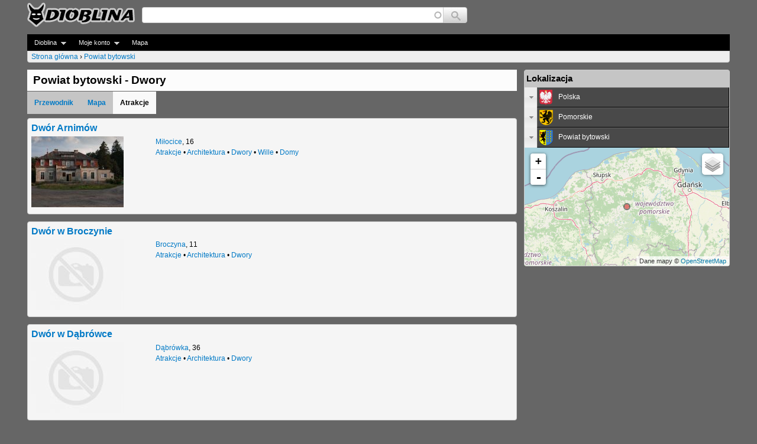

--- FILE ---
content_type: text/html; charset=utf-8
request_url: http://www.dioblina.eu/Powiat_bytowski/places?c=2859
body_size: 7755
content:
<!DOCTYPE html>
<!--[if IEMobile 7]><html class="iem7"  lang="pl" dir="ltr"><![endif]-->
<!--[if lte IE 6]><html class="lt-ie9 lt-ie8 lt-ie7"  lang="pl" dir="ltr"><![endif]-->
<!--[if (IE 7)&(!IEMobile)]><html class="lt-ie9 lt-ie8"  lang="pl" dir="ltr"><![endif]-->
<!--[if IE 8]><html class="lt-ie9"  lang="pl" dir="ltr"><![endif]-->
<!--[if (gte IE 9)|(gt IEMobile 7)]><!--><html  lang="pl" dir="ltr"><!--<![endif]-->

<head>
  <meta charset="utf-8" />
<link rel="canonical" href="/Powiat_bytowski/places" />
<meta name="description" content="Powiat bytowski - lista ciekawych miejsc i atrakcji turystycznych na stronach Diobliny. " />
<link rel="shortcut icon" href="https://www.dioblina.eu/sites/all/themes/neodioblina/favicon.ico" type="image/vnd.microsoft.icon" />
  <title>Powiat bytowski - Dwory - Dioblina</title>

      <meta name="MobileOptimized" content="width">
    <meta name="HandheldFriendly" content="true">
    <meta name="viewport" content="width=device-width">
    <meta http-equiv="cleartype" content="on">

  <style>
@import url("https://www.dioblina.eu/modules/system/system.base.css?srupzw");
</style>
<style>
@import url("https://www.dioblina.eu/sites/all/modules/jquery/jquery_update/replace/ui/themes/base/minified/jquery.ui.core.min.css?srupzw");
@import url("https://www.dioblina.eu/sites/all/modules/jquery/jquery_update/replace/ui/themes/base/minified/jquery.ui.theme.min.css?srupzw");
@import url("https://www.dioblina.eu/sites/all/modules/jquery/jquery_update/replace/ui/themes/base/minified/jquery.ui.accordion.min.css?srupzw");
</style>
<style>
@import url("https://www.dioblina.eu/modules/book/book.css?srupzw");
@import url("https://www.dioblina.eu/modules/comment/comment.css?srupzw");
@import url("https://www.dioblina.eu/sites/all/modules/content/date/date_api/date.css?srupzw");
@import url("https://www.dioblina.eu/sites/all/modules/content/date/date_popup/themes/datepicker.1.7.css?srupzw");
@import url("https://www.dioblina.eu/sites/all/modules/content/date/date_repeat_field/date_repeat_field.css?srupzw");
@import url("https://www.dioblina.eu/modules/field/theme/field.css?srupzw");
@import url("https://www.dioblina.eu/sites/all/modules/users/logintoboggan/logintoboggan.css?srupzw");
@import url("https://www.dioblina.eu/modules/node/node.css?srupzw");
@import url("https://www.dioblina.eu/modules/user/user.css?srupzw");
@import url("https://www.dioblina.eu/sites/all/modules/jquery/extlink/extlink.css?srupzw");
@import url("https://www.dioblina.eu/modules/forum/forum.css?srupzw");
@import url("https://www.dioblina.eu/sites/all/modules/kgnet/kgviews/js/tipTip.css?srupzw");
@import url("https://www.dioblina.eu/sites/all/modules/views/views/css/views.css?srupzw");
@import url("https://www.dioblina.eu/sites/all/modules/content/ckeditor/css/ckeditor.css?srupzw");
</style>
<style>
@import url("https://www.dioblina.eu/sites/all/libraries/colorbox/example5/colorbox.css?srupzw");
@import url("https://www.dioblina.eu/sites/all/modules/sys/ctools/css/ctools.css?srupzw");
@import url("https://www.dioblina.eu/sites/all/modules/users/genpass/genpass.css?srupzw");
@import url("https://www.dioblina.eu/sites/all/modules/content/panels/css/panels.css?srupzw");
@import url("https://www.dioblina.eu/sites/all/themes/neodioblina/css/components/catalogue.css?srupzw");
@import url("https://www.dioblina.eu/sites/all/libraries/leaflet/leaflet.css?srupzw");
</style>
<style>
@import url("https://www.dioblina.eu/sites/all/modules/kgnet/kgviews/css/headersearch.css?srupzw");
@import url("https://www.dioblina.eu/sites/all/modules/kgnet/eucookieblock/eucookieblock.css?srupzw");
@import url("https://www.dioblina.eu/sites/all/modules/content/ds/layouts/ds_2col_stacked/ds_2col_stacked.css?srupzw");
@import url("https://www.dioblina.eu/sites/all/libraries/superfish/css/superfish.css?srupzw");
@import url("https://www.dioblina.eu/sites/all/libraries/superfish/style/space.css?srupzw");
</style>
<style>
@import url("https://www.dioblina.eu/sites/all/themes/neodioblina/css/styles.css?srupzw");
</style>
  <script src="//ajax.aspnetcdn.com/ajax/jQuery/jquery-1.8.3.min.js"></script>
<script>window.jQuery || document.write("<script src='/sites/all/modules/jquery/jquery_update/replace/jquery/1.8/jquery.min.js'>\x3C/script>")</script>
<script src="https://www.dioblina.eu/misc/jquery-extend-3.4.0.js?v=1.8.3"></script>
<script src="https://www.dioblina.eu/misc/jquery.once.js?v=1.2"></script>
<script src="https://www.dioblina.eu/misc/drupal.js?srupzw"></script>
<script src="//ajax.aspnetcdn.com/ajax/jquery.ui/1.10.2/jquery-ui.min.js"></script>
<script>window.jQuery.ui || document.write("<script src='/sites/all/modules/jquery/jquery_update/replace/ui/ui/minified/jquery-ui.min.js'>\x3C/script>")</script>
<script>L_ROOT_URL = "/sites/all/libraries/leaflet/";</script>
<script src="https://www.dioblina.eu/sites/all/libraries/leaflet/leaflet.js?srupzw"></script>
<script src="https://www.dioblina.eu/sites/all/modules/kgnet/kgviews/js/jquery.tipTip.js?srupzw"></script>
<script src="https://www.dioblina.eu/sites/all/modules/kgnet/kgviews/kgtiptip.js?srupzw"></script>
<script src="https://www.dioblina.eu/sites/all/modules/jquery/extlink/extlink.js?srupzw"></script>
<script src="http://www.dioblina.eu/files/dioblina/languages/pl_mkbW6bNjq7gnTLE13eJez0NTI1LoqrsARdrg5RTlIS0.js?srupzw"></script>
<script src="https://www.dioblina.eu/sites/all/libraries/colorbox/jquery.colorbox-min.js?srupzw"></script>
<script src="https://www.dioblina.eu/sites/all/modules/content/colorbox/js/colorbox.js?srupzw"></script>
<script src="https://www.dioblina.eu/sites/all/modules/content/colorbox/js/colorbox_load.js?srupzw"></script>
<script src="https://www.dioblina.eu/sites/all/modules/content/colorbox/js/colorbox_inline.js?srupzw"></script>
<script src="https://www.dioblina.eu/sites/all/modules/kgnet/kautocomplete/kautocomplete.js?srupzw"></script>
<script src="https://www.dioblina.eu/sites/all/modules/kgnet/kgviews/js/dio_accordion.js?srupzw"></script>
<script src="https://www.dioblina.eu/sites/all/modules/kgnet/kgnet_maps/js/leaflet.minimap.js?srupzw"></script>
<script src="https://www.dioblina.eu/sites/all/modules/kgnet/kgnet_maps/js/leaflet.global.js?srupzw"></script>
<script src="https://www.dioblina.eu/sites/all/modules/maps/leaflet/leaflet/leaflet.drupal.js?srupzw"></script>
<script src="https://www.dioblina.eu/sites/all/modules/kgnet/eucookieblock/js/eucookieblock.js?srupzw"></script>
<script src="https://www.dioblina.eu/sites/all/modules/maps/leaflet/leaflet_more_maps/leaflet_more_maps.js?srupzw"></script>
<script src="https://www.dioblina.eu/sites/all/libraries/superfish/jquery.hoverIntent.minified.js?srupzw"></script>
<script src="https://www.dioblina.eu/sites/all/libraries/superfish/sftouchscreen.js?srupzw"></script>
<script src="https://www.dioblina.eu/sites/all/libraries/superfish/superfish.js?srupzw"></script>
<script src="https://www.dioblina.eu/sites/all/libraries/superfish/supersubs.js?srupzw"></script>
<script src="https://www.dioblina.eu/sites/all/modules/content/superfish/superfish.js?srupzw"></script>
<script>jQuery.extend(Drupal.settings, {"basePath":"\/","pathPrefix":"","ajaxPageState":{"theme":"neodioblina","theme_token":"loiBJ57Js2PD5OQ6MT7xkxhl_OFzCC9m2mtqP1dB354","js":{"\/\/ajax.aspnetcdn.com\/ajax\/jQuery\/jquery-1.8.3.min.js":1,"0":1,"misc\/jquery-extend-3.4.0.js":1,"misc\/jquery.once.js":1,"misc\/drupal.js":1,"\/\/ajax.aspnetcdn.com\/ajax\/jquery.ui\/1.10.2\/jquery-ui.min.js":1,"1":1,"2":1,"sites\/all\/libraries\/leaflet\/leaflet.js":1,"sites\/all\/modules\/kgnet\/kgviews\/js\/jquery.tipTip.js":1,"sites\/all\/modules\/kgnet\/kgviews\/kgtiptip.js":1,"sites\/all\/modules\/jquery\/extlink\/extlink.js":1,"public:\/\/languages\/pl_mkbW6bNjq7gnTLE13eJez0NTI1LoqrsARdrg5RTlIS0.js":1,"sites\/all\/libraries\/colorbox\/jquery.colorbox-min.js":1,"sites\/all\/modules\/content\/colorbox\/js\/colorbox.js":1,"sites\/all\/modules\/content\/colorbox\/js\/colorbox_load.js":1,"sites\/all\/modules\/content\/colorbox\/js\/colorbox_inline.js":1,"sites\/all\/modules\/kgnet\/kautocomplete\/kautocomplete.js":1,"sites\/all\/modules\/kgnet\/kgviews\/js\/dio_accordion.js":1,"sites\/all\/modules\/kgnet\/kgnet_maps\/js\/leaflet.minimap.js":1,"sites\/all\/modules\/kgnet\/kgnet_maps\/js\/leaflet.global.js":1,"sites\/all\/modules\/maps\/leaflet\/leaflet\/leaflet.drupal.js":1,"sites\/all\/modules\/kgnet\/eucookieblock\/js\/eucookieblock.js":1,"sites\/all\/modules\/maps\/leaflet\/leaflet_more_maps\/leaflet_more_maps.js":1,"sites\/all\/libraries\/superfish\/jquery.hoverIntent.minified.js":1,"sites\/all\/libraries\/superfish\/sftouchscreen.js":1,"sites\/all\/libraries\/superfish\/superfish.js":1,"sites\/all\/libraries\/superfish\/supersubs.js":1,"sites\/all\/modules\/content\/superfish\/superfish.js":1},"css":{"modules\/system\/system.base.css":1,"modules\/system\/system.menus.css":1,"modules\/system\/system.messages.css":1,"modules\/system\/system.theme.css":1,"misc\/ui\/jquery.ui.core.css":1,"misc\/ui\/jquery.ui.theme.css":1,"misc\/ui\/jquery.ui.accordion.css":1,"modules\/book\/book.css":1,"modules\/comment\/comment.css":1,"sites\/all\/modules\/content\/date\/date_api\/date.css":1,"sites\/all\/modules\/content\/date\/date_popup\/themes\/datepicker.1.7.css":1,"sites\/all\/modules\/content\/date\/date_repeat_field\/date_repeat_field.css":1,"modules\/field\/theme\/field.css":1,"sites\/all\/modules\/users\/logintoboggan\/logintoboggan.css":1,"modules\/node\/node.css":1,"modules\/user\/user.css":1,"sites\/all\/modules\/jquery\/extlink\/extlink.css":1,"modules\/forum\/forum.css":1,"sites\/all\/modules\/kgnet\/kgviews\/js\/tipTip.css":1,"sites\/all\/modules\/views\/views\/css\/views.css":1,"sites\/all\/modules\/content\/ckeditor\/css\/ckeditor.css":1,"sites\/all\/libraries\/colorbox\/example5\/colorbox.css":1,"sites\/all\/modules\/sys\/ctools\/css\/ctools.css":1,"sites\/all\/modules\/users\/genpass\/genpass.css":1,"sites\/all\/modules\/content\/panels\/css\/panels.css":1,"sites\/all\/themes\/neodioblina\/css\/components\/catalogue.css":1,"sites\/all\/libraries\/leaflet\/leaflet.css":1,"sites\/all\/libraries\/leaflet\/leaflet.ie.css":1,"sites\/all\/modules\/kgnet\/kgviews\/css\/headersearch.css":1,"sites\/all\/modules\/kgnet\/eucookieblock\/eucookieblock.css":1,"sites\/all\/modules\/content\/ds\/layouts\/ds_2col_stacked\/ds_2col_stacked.css":1,"sites\/all\/libraries\/superfish\/css\/superfish.css":1,"sites\/all\/libraries\/superfish\/style\/space.css":1,"sites\/all\/themes\/neodioblina\/system.menus.css":1,"sites\/all\/themes\/neodioblina\/system.messages.css":1,"sites\/all\/themes\/neodioblina\/system.theme.css":1,"sites\/all\/themes\/neodioblina\/css\/styles.css":1}},"colorbox":{"transition":"elastic","speed":"600","opacity":"0.85","slideshow":false,"slideshowAuto":true,"slideshowSpeed":"2500","slideshowStart":"start slideshow","slideshowStop":"stop slideshow","current":"{current} of {total}","previous":"\u00ab Prev","next":"Next \u00bb","close":"Close","overlayClose":true,"returnFocus":true,"maxWidth":"98%","maxHeight":"98%","initialWidth":"300","initialHeight":"250","fixed":true,"scrolling":true,"mobiledetect":false,"mobiledevicewidth":"480px"},"leaflet":[{"mapId":"leaflet-map","map":{"label":"minimap","description":"Niestandardowo zdefiniowana mapa z prze\u0142\u0105cznikiem warstw.","layers":{"OSM drogowa":{"urlTemplate":"\/\/{s}.tile.openstreetmap.org\/{z}\/{x}\/{y}.png","options":{"attribution":"Dane mapy \u0026copy; \u003Ca rel=\u0022nofollow\u0022 href=\u0022javascript: jQuery.go_to_map_url(\u0027http:\/\/www.openstreetmap.org\/index.html?\u0027,\u0027mlat=!x\u0026mlon=!y\u0026zoom=!z\u0027);\u0022\u003EOpenStreetMap\u003C\/a\u003E","mapIndex":0},"layer_type":"base"},"Google drogowa":{"type":"google","urlTemplate":"\/\/mt{s}.googleapis.com\/vt?x={x}\u0026y={y}\u0026z={z}","options":{"attribution":"Dane mapy \u0026copy; \u003Ca rel=\u0022nofollow\u0022 href=\u0022javascript: jQuery.go_to_map_url(\u0027http:\/\/maps.google.com\/maps\/@\u0027,\u0027!x,!y,!zz?hl=pl\u0027);\u0022\u003EGoogle\u003C\/a\u003E","detectRetina":true,"subdomains":[0,1,2,3],"mapIndex":1},"layer_type":"base"}},"settings":{"layerControl":true,"attributionControl":false,"closePopupOnClick":true,"doubleClickZoom":true,"dragging":true,"fadeAnimation":true,"maxZoom":18,"minZoom":0,"scrollWheelZoom":true,"touchZoom":true,"trackResize":true,"zoomAnimation":true,"zoomControl":true,"zoom":7},"center":{"lat":"54.168299941615","lon":"17.493838967077"}},"features":[{"type":"point","lat":"54.168299941615","lon":"17.493838967077","icon":{"iconUrl":"\/sites\/all\/modules\/kgnet\/kgnet_maps\/markers\/city-icon.png","iconAnchor":{"x":12,"y":12},"iconSize":{"x":24,"y":24}},"leaflet_id":"dioblina-55916"}]}],"extlink":{"extTarget":"_blank","extClass":"ext","extLabel":"(link jest zewn\u0119trzny)","extImgClass":0,"extIconPlacement":"append","extSubdomains":1,"extExclude":"(dioblina)","extInclude":"","extCssExclude":"","extCssExplicit":"","extAlert":0,"extAlertText":"This link will take you to an external web site. We are not responsible for their content.","mailtoClass":"mailto","mailtoLabel":"(link sends e-mail)"},"urlIsAjaxTrusted":{"\/searchres":true},"superfish":{"1":{"id":"1","sf":{"animation":{"opacity":"show"},"speed":"\u0027fast\u0027","autoArrows":true,"dropShadows":true,"disableHI":false},"plugins":{"touchscreen":{"mode":"always_active"},"supposition":false,"bgiframe":false,"supersubs":{"minWidth":"12","maxWidth":"27","extraWidth":1}}}}});</script>
      <!--[if lt IE 9]>
    <script src="/sites/dioblina.eu/themes/zen/js/html5-respond.js"></script>
    <![endif]-->
  </head>
<body class="html not-front not-logged-in one-sidebar sidebar-second page-node page-node- page-node-55916 page-node-places node-type-regionstate section-node" >
      <p id="skip-link">
      <a href="#main-menu" class="element-invisible element-focusable">Jump to navigation</a>
    </p>
      <div id="page">

  <header class="header" id="header" role="banner">

          <a href="/" title="Strona główna" rel="home" class="header__logo" id="logo"><img src="https://www.dioblina.eu/sites/all/themes/neodioblina/logo.png" alt="Strona główna" class="header__logo-image" /></a>
    
    
    
      <div class="header__region region region-header">
    <div id="block-kautocomplete-kautocomplete" class="block block-kautocomplete first last odd">

      
  <form action="/searchres" method="post" id="kautocomplete-search-autocomplete-form" accept-charset="UTF-8"><div><table id="headersearch_table"><tr><td class="ac-col-1"><input type="text" id="edit-kgac" name="kgac" value="" size="60" maxlength="128" class="form-text required form-autocomplete" /><input type="hidden" id="edit-kgac-autocomplete" value="http://www.dioblina.eu/kautocomplete/autocomplete" disabled="disabled" class="finder-autocomplete" /></td><td class="ac-col-2"><input type="submit" id="edit-kgac-submit" name="op" value="Szukaj" class="form-submit" /></td></tr></table><input type="hidden" name="form_build_id" value="form-HkEl-wl8KyDqdjlnZ1Suw0a4xtWLICMZELe-ToOzZcA" />
<input type="hidden" name="form_id" value="kautocomplete_search_autocomplete_form" />
</div></form>
</div>
  </div>
  </header>
  <div id="navigation" class="clearfix">
        <div class="region region-navigation">
    <div id="block-superfish-1" class="block block-superfish first last odd">

      
  <ul id="superfish-1" class="menu sf-menu sf-navigation sf-horizontal sf-style-space sf-total-items-4 sf-parent-items-2 sf-single-items-1"><li id="menu-33785-1" class="first odd sf-item-1 sf-depth-1 sf-total-children-4 sf-parent-children-0 sf-single-children-4 menuparent"><a href="/" title="" class="sf-depth-1  menuparent">Dioblina</a><ul><li id="menu-51245-1" class="first odd sf-item-1 sf-depth-2 sf-no-children"><a href="/" title="" class="sf-depth-2 ">Strona główna</a></li><li id="menu-27501-1" class="middle even sf-item-2 sf-depth-2 sf-no-children"><a href="/galleries" class="sf-depth-2 ">Galerie</a></li><li id="menu-22398-1" class="middle odd sf-item-3 sf-depth-2 sf-no-children"><a href="/forum" class="sf-depth-2 ">Fora</a></li><li id="menu-22400-1" class="last even sf-item-4 sf-depth-2 sf-no-children"><a href="/tracker" class="sf-depth-2 ">Ostatnio dodane</a></li></ul></li><li id="menu-33787-1" class="middle even sf-item-2 sf-depth-1 sf-total-children-1 sf-parent-children-0 sf-single-children-1 menuparent"><a href="/user" title="" class="sf-depth-1  menuparent">Moje konto</a><ul><li id="menu-22433-1" class="first odd sf-item-1 sf-depth-2 sf-no-children"><a href="/user/login" title="" class="sf-depth-2 ">Zaloguj</a></li></ul></li><li id="menu-42536-1" class="middle odd sf-item-3 sf-depth-1 sf-no-children"><a href="/map" title="" class="sf-depth-1 ">Mapa</a></li></ul>
</div>
  </div>
      <nav class="breadcrumb" role="navigation"><h2 class="element-invisible">Jesteś tutaj</h2><ol><li><a href="/">Strona główna</a> › </li><li><a href="/Powiat_bytowski">Powiat bytowski</a></li></ol></nav>    
  </div>    
  <div id="main">
    <div id="content" class="column" role="main"> 
        <div class="region region-highlighted">
    <div id="block-eucookieblock-cookie-info" class="block block-eucookieblock first last odd">

      
  <div id="EUCookieInfo"></div>
</div>
  </div>
    
      <div id="incontent" class="column" role="main">   
            
          
          <a id="main-content"></a>          
                                <h1 class="page__title title" id="page-title">Powiat bytowski - Dwory</h1>
                                 <table id="title_suffix_table"><tr><td class="col-1"><ul id="node_sections"><li><a href="/Powiat_bytowski">Przewodnik</a></li><li><a href="/Powiat_bytowski/map">Mapa</a></li><li><span>Atrakcje</span></li></ul></td></tr></table>

                              


<div itemscope itemtype="http://schema.org/TouristAttraction"  class="ds-2col-stacked node node-object-attraction view-mode-catalogue clearfix">

  
  <div class="group-header">
    <div class="field field-name-title field-type-ds field-label-hidden"><div class="field-items"><div class="field-item even"><h2 itemprop=name><a href="/Dwor_Arnimow">Dwór Arnimów</a></h2 itemprop=name></div></div></div>  </div>

  <div class="group-left">
    <div class="field field-name-field-gallery field-type-image field-label-hidden"><div class="field-items"><div class="field-item even"><a href="/Dwor_Arnimow"><img class="teaser" src="http://www.dioblina.eu/files/dioblina/styles/teaser/public/ugl/0/0/1/dwor-arnimow-100270.jpg" width="156" height="120" alt="Miłocice dwór" title="Miłocice dwór" /></a></div></div></div>  </div>

  <div class="group-right">
    <div class="field field-name-catalogue field-type-ds field-label-hidden"><div class="field-items"><div class="field-item even"><div class="full_address"><span itemprop="address" itemscope itemtype="http://schema.org/PostalAddress"><a href="/Milocice_Gmina_Miastko" itemprop="addressLocality" class="tiptip" dsrc="kgviews/node/load/105516/0" title="Miłocice">Miłocice</a>, <span itemprop="streetAddress">16</span></span><br/><div class="node_address"><a href="/Powiat_bytowski/places?c=7932" title="Atrakcje" class="active">Atrakcje</a> • <a href="/Powiat_bytowski/places?c=2853" title="Architektura" class="active">Architektura</a> • <a href="/Powiat_bytowski/places?c=2859" title="Dwory" class="active">Dwory</a> • <a href="/Powiat_bytowski/places?c=44802" title="Wille" class="active">Wille</a> • <a href="/Powiat_bytowski/places?c=2128" title="Domy" class="active">Domy</a></div></div><div class="teaser-text"></div></div></div></div>  </div>

  <div class="group-footer">
      </div>

</div>

<div itemscope itemtype="http://schema.org/TouristAttraction"  class="ds-2col-stacked node node-object-attraction view-mode-catalogue clearfix">

  
  <div class="group-header">
    <div class="field field-name-title field-type-ds field-label-hidden"><div class="field-items"><div class="field-item even"><h2 itemprop=name><a href="/Dwor_w_Broczynie">Dwór w Broczynie</a></h2 itemprop=name></div></div></div>  </div>

  <div class="group-left">
    <div class="field field-name-field-gallery field-type-image field-label-hidden"><div class="field-items"><div class="field-item even"><a href="/Dwor_w_Broczynie"><img class="teaser" src="http://www.dioblina.eu/files/dioblina/styles/teaser/public/default_images/nopicfullnode_0.jpg" width="156" height="120" /></a></div></div></div>  </div>

  <div class="group-right">
    <div class="field field-name-catalogue field-type-ds field-label-hidden"><div class="field-items"><div class="field-item even"><div class="full_address"><span itemprop="address" itemscope itemtype="http://schema.org/PostalAddress"><a href="/Broczyna" itemprop="addressLocality" class="tiptip" dsrc="kgviews/node/load/81339/0" title="Broczyna">Broczyna</a>, <span itemprop="streetAddress">11</span></span><br/><div class="node_address"><a href="/Powiat_bytowski/places?c=7932" title="Atrakcje" class="active">Atrakcje</a> • <a href="/Powiat_bytowski/places?c=2853" title="Architektura" class="active">Architektura</a> • <a href="/Powiat_bytowski/places?c=2859" title="Dwory" class="active">Dwory</a></div></div><div class="teaser-text"></div></div></div></div>  </div>

  <div class="group-footer">
      </div>

</div>

<div itemscope itemtype="http://schema.org/TouristAttraction"  class="ds-2col-stacked node node-object-attraction view-mode-catalogue clearfix">

  
  <div class="group-header">
    <div class="field field-name-title field-type-ds field-label-hidden"><div class="field-items"><div class="field-item even"><h2 itemprop=name><a href="/Dwor_w_Dabrowce">Dwór w Dąbrówce</a></h2 itemprop=name></div></div></div>  </div>

  <div class="group-left">
    <div class="field field-name-field-gallery field-type-image field-label-hidden"><div class="field-items"><div class="field-item even"><a href="/Dwor_w_Dabrowce"><img class="teaser" src="http://www.dioblina.eu/files/dioblina/styles/teaser/public/default_images/nopicfullnode_0.jpg" width="156" height="120" /></a></div></div></div>  </div>

  <div class="group-right">
    <div class="field field-name-catalogue field-type-ds field-label-hidden"><div class="field-items"><div class="field-item even"><div class="full_address"><span itemprop="address" itemscope itemtype="http://schema.org/PostalAddress"><a href="/Dabrowka_Gmina_Borzytuchom" itemprop="addressLocality" class="tiptip" dsrc="kgviews/node/load/106110/0" title="Dąbrówka">Dąbrówka</a>, <span itemprop="streetAddress">36</span></span><br/><div class="node_address"><a href="/Powiat_bytowski/places?c=7932" title="Atrakcje" class="active">Atrakcje</a> • <a href="/Powiat_bytowski/places?c=2853" title="Architektura" class="active">Architektura</a> • <a href="/Powiat_bytowski/places?c=2859" title="Dwory" class="active">Dwory</a></div></div><div class="teaser-text"></div></div></div></div>  </div>

  <div class="group-footer">
      </div>

</div>

<div itemscope itemtype="http://schema.org/TouristAttraction"  class="ds-2col-stacked node node-object-attraction view-mode-catalogue clearfix">

  
  <div class="group-header">
    <div class="field field-name-title field-type-ds field-label-hidden"><div class="field-items"><div class="field-item even"><h2 itemprop=name><a href="/Dwor_Styp-Rekowskich">Dwór Styp-Rekowskich</a></h2 itemprop=name></div></div></div>  </div>

  <div class="group-left">
    <div class="field field-name-field-gallery field-type-image field-label-hidden"><div class="field-items"><div class="field-item even"><a href="/Dwor_Styp-Rekowskich"><img class="teaser" src="http://www.dioblina.eu/files/dioblina/styles/teaser/public/default_images/nopicfullnode_0.jpg" width="156" height="120" /></a></div></div></div>  </div>

  <div class="group-right">
    <div class="field field-name-catalogue field-type-ds field-label-hidden"><div class="field-items"><div class="field-item even"><div class="full_address"><span itemprop="address" itemscope itemtype="http://schema.org/PostalAddress"><a href="/Plotowo" itemprop="addressLocality" class="tiptip" dsrc="kgviews/node/load/101622/0" title="Płotowo">Płotowo</a></span><br/><div class="node_address"><a href="/Powiat_bytowski/places?c=7932" title="Atrakcje" class="active">Atrakcje</a> • <a href="/Powiat_bytowski/places?c=2853" title="Architektura" class="active">Architektura</a> • <a href="/Powiat_bytowski/places?c=2859" title="Dwory" class="active">Dwory</a></div></div><div class="teaser-text"></div></div></div></div>  </div>

  <div class="group-footer">
      </div>

</div>

<div itemscope itemtype="http://schema.org/TouristAttraction"  class="ds-2col-stacked node node-object-attraction view-mode-catalogue clearfix">

  
  <div class="group-header">
    <div class="field field-name-title field-type-ds field-label-hidden"><div class="field-items"><div class="field-item even"><h2 itemprop=name><a href="/Dwor_szachulcowy">Dwór szachulcowy</a></h2 itemprop=name></div></div></div>  </div>

  <div class="group-left">
    <div class="field field-name-field-gallery field-type-image field-label-hidden"><div class="field-items"><div class="field-item even"><a href="/Dwor_szachulcowy"><img class="teaser" src="http://www.dioblina.eu/files/dioblina/styles/teaser/public/default_images/nopicfullnode_0.jpg" width="156" height="120" /></a></div></div></div>  </div>

  <div class="group-right">
    <div class="field field-name-catalogue field-type-ds field-label-hidden"><div class="field-items"><div class="field-item even"><div class="full_address"><span itemprop="address" itemscope itemtype="http://schema.org/PostalAddress"><a href="/Tursko_Gmina_Miastko" itemprop="addressLocality" class="tiptip" dsrc="kgviews/node/load/104186/0" title="Tursko">Tursko</a>, <span itemprop="streetAddress">2</span></span><br/><div class="node_address"><a href="/Powiat_bytowski/places?c=7932" title="Atrakcje" class="active">Atrakcje</a> • <a href="/Powiat_bytowski/places?c=2853" title="Architektura" class="active">Architektura</a> • <a href="/Powiat_bytowski/places?c=2859" title="Dwory" class="active">Dwory</a></div></div><div class="teaser-text"></div></div></div></div>  </div>

  <div class="group-footer">
      </div>

</div>

<div itemscope itemtype="http://schema.org/TouristAttraction"  class="ds-2col-stacked node node-object-attraction view-mode-catalogue clearfix">

  
  <div class="group-header">
    <div class="field field-name-title field-type-ds field-label-hidden"><div class="field-items"><div class="field-item even"><h2 itemprop=name><a href="/Dwor_w_Tuchomiu">Dwór w Tuchomiu</a></h2 itemprop=name></div></div></div>  </div>

  <div class="group-left">
    <div class="field field-name-field-gallery field-type-image field-label-hidden"><div class="field-items"><div class="field-item even"><a href="/Dwor_w_Tuchomiu"><img class="teaser" src="http://www.dioblina.eu/files/dioblina/styles/teaser/public/default_images/nopicfullnode_0.jpg" width="156" height="120" /></a></div></div></div>  </div>

  <div class="group-right">
    <div class="field field-name-catalogue field-type-ds field-label-hidden"><div class="field-items"><div class="field-item even"><div class="full_address"><span itemprop="address" itemscope itemtype="http://schema.org/PostalAddress"><a href="/Tuchomie" itemprop="addressLocality" class="tiptip" dsrc="kgviews/node/load/24895/0" title="Tuchomie">Tuchomie</a>, <span itemprop="streetAddress">Chocimierza 8</span></span><br/><div class="node_address"><a href="/Powiat_bytowski/places?c=7932" title="Atrakcje" class="active">Atrakcje</a> • <a href="/Powiat_bytowski/places?c=2853" title="Architektura" class="active">Architektura</a> • <a href="/Powiat_bytowski/places?c=2859" title="Dwory" class="active">Dwory</a></div></div><div class="teaser-text"></div></div></div></div>  </div>

  <div class="group-footer">
      </div>

</div>

<div itemscope itemtype="http://schema.org/TouristAttraction"  class="ds-2col-stacked node node-object-attraction view-mode-catalogue clearfix">

  
  <div class="group-header">
    <div class="field field-name-title field-type-ds field-label-hidden"><div class="field-items"><div class="field-item even"><h2 itemprop=name><a href="/Dwor_w_Trzebielinie">Dwór w Trzebielinie</a></h2 itemprop=name></div></div></div>  </div>

  <div class="group-left">
    <div class="field field-name-field-gallery field-type-image field-label-hidden"><div class="field-items"><div class="field-item even"><a href="/Dwor_w_Trzebielinie"><img class="teaser" src="http://www.dioblina.eu/files/dioblina/styles/teaser/public/default_images/nopicfullnode_0.jpg" width="156" height="120" /></a></div></div></div>  </div>

  <div class="group-right">
    <div class="field field-name-catalogue field-type-ds field-label-hidden"><div class="field-items"><div class="field-item even"><div class="full_address"><span itemprop="address" itemscope itemtype="http://schema.org/PostalAddress"><a href="/Trzebielino" itemprop="addressLocality" class="tiptip" dsrc="kgviews/node/load/24892/0" title="Trzebielino">Trzebielino</a>, <span itemprop="streetAddress">7</span></span><br/><div class="node_address"><a href="/Powiat_bytowski/places?c=7932" title="Atrakcje" class="active">Atrakcje</a> • <a href="/Powiat_bytowski/places?c=2853" title="Architektura" class="active">Architektura</a> • <a href="/Powiat_bytowski/places?c=2859" title="Dwory" class="active">Dwory</a></div></div><div class="teaser-text"></div></div></div></div>  </div>

  <div class="group-footer">
      </div>

</div>

<div itemscope itemtype="http://schema.org/TouristAttraction"  class="ds-2col-stacked node node-object-attraction view-mode-catalogue clearfix">

  
  <div class="group-header">
    <div class="field field-name-title field-type-ds field-label-hidden"><div class="field-items"><div class="field-item even"><h2 itemprop=name><a href="/Dwor_w_Galazni_Malej">Dwór w Gałąźni Małej</a></h2 itemprop=name></div></div></div>  </div>

  <div class="group-left">
    <div class="field field-name-field-gallery field-type-image field-label-hidden"><div class="field-items"><div class="field-item even"><a href="/Dwor_w_Galazni_Malej"><img class="teaser" src="http://www.dioblina.eu/files/dioblina/styles/teaser/public/default_images/nopicfullnode_0.jpg" width="156" height="120" /></a></div></div></div>  </div>

  <div class="group-right">
    <div class="field field-name-catalogue field-type-ds field-label-hidden"><div class="field-items"><div class="field-item even"><div class="full_address"><span itemprop="address" itemscope itemtype="http://schema.org/PostalAddress"><a href="/Galaznia_Mala" itemprop="addressLocality" class="tiptip" dsrc="kgviews/node/load/86950/0" title="Gałąźnia Mała">Gałąźnia Mała</a></span><br/><div class="node_address"><a href="/Powiat_bytowski/places?c=7932" title="Atrakcje" class="active">Atrakcje</a> • <a href="/Powiat_bytowski/places?c=2853" title="Architektura" class="active">Architektura</a> • <a href="/Powiat_bytowski/places?c=2859" title="Dwory" class="active">Dwory</a></div></div><div class="teaser-text"></div></div></div></div>  </div>

  <div class="group-footer">
      </div>

</div>

<div itemscope itemtype="http://schema.org/TouristAttraction"  class="ds-2col-stacked node node-object-attraction view-mode-catalogue clearfix">

  
  <div class="group-header">
    <div class="field field-name-title field-type-ds field-label-hidden"><div class="field-items"><div class="field-item even"><h2 itemprop=name><a href="/Dwor_w_Wolczy_Wielkiej">Dwór w Wołczy Wielkiej</a></h2 itemprop=name></div></div></div>  </div>

  <div class="group-left">
    <div class="field field-name-field-gallery field-type-image field-label-hidden"><div class="field-items"><div class="field-item even"><a href="/Dwor_w_Wolczy_Wielkiej"><img class="teaser" src="http://www.dioblina.eu/files/dioblina/styles/teaser/public/default_images/nopicfullnode_0.jpg" width="156" height="120" /></a></div></div></div>  </div>

  <div class="group-right">
    <div class="field field-name-catalogue field-type-ds field-label-hidden"><div class="field-items"><div class="field-item even"><div class="full_address"><span itemprop="address" itemscope itemtype="http://schema.org/PostalAddress"><a href="/Wolcza_Wielka" itemprop="addressLocality" class="tiptip" dsrc="kgviews/node/load/95152/0" title="Wołcza Wielka">Wołcza Wielka</a>, <span itemprop="streetAddress">26</span></span><br/><div class="node_address"><a href="/Powiat_bytowski/places?c=7932" title="Atrakcje" class="active">Atrakcje</a> • <a href="/Powiat_bytowski/places?c=2853" title="Architektura" class="active">Architektura</a> • <a href="/Powiat_bytowski/places?c=2859" title="Dwory" class="active">Dwory</a></div></div><div class="teaser-text"></div></div></div></div>  </div>

  <div class="group-footer">
      </div>

</div>

<div itemscope itemtype="http://schema.org/TouristAttraction"  class="ds-2col-stacked node node-object-attraction view-mode-catalogue clearfix">

  
  <div class="group-header">
    <div class="field field-name-title field-type-ds field-label-hidden"><div class="field-items"><div class="field-item even"><h2 itemprop=name><a href="/Palac_Klattow">Pałac Klattów</a></h2 itemprop=name></div></div></div>  </div>

  <div class="group-left">
    <div class="field field-name-field-gallery field-type-image field-label-hidden"><div class="field-items"><div class="field-item even"><a href="/Palac_Klattow"><img class="teaser" src="http://www.dioblina.eu/files/dioblina/styles/teaser/public/default_images/nopicfullnode_0.jpg" width="156" height="120" /></a></div></div></div>  </div>

  <div class="group-right">
    <div class="field field-name-catalogue field-type-ds field-label-hidden"><div class="field-items"><div class="field-item even"><div class="full_address"><span itemprop="address" itemscope itemtype="http://schema.org/PostalAddress"><a href="/Kozy_Gmina_Czarna_Dabrowka" itemprop="addressLocality" class="tiptip" dsrc="kgviews/node/load/101708/0" title="Kozy">Kozy</a></span><br/><div class="node_address"><a href="/Powiat_bytowski/places?c=7932" title="Atrakcje" class="active">Atrakcje</a> • <a href="/Powiat_bytowski/places?c=2853" title="Architektura" class="active">Architektura</a> • <a href="/Powiat_bytowski/places?c=233" title="Pałace" class="active">Pałace</a> • <a href="/Powiat_bytowski/places?c=2859" title="Dwory" class="active">Dwory</a></div></div><div class="teaser-text"></div></div></div></div>  </div>

  <div class="group-footer">
      </div>

</div>

               
                </div>  
    </div>
    
          <aside class="sidebars">
                  <section class="region region-sidebar-second column sidebar">
    <div id="block-kgviews-16" class="block block-kgviews first last odd">

        <h2 class="block__title block-title">Lokalizacja</h2>
    
  <div id="accordion-region"><h3><a href="/Polska/places?c=2859" dsrc="kgviews/node/load/7650/0" title="Polska" class="accreglnk tiptip"><table class="regtab_u"><tr><td class="regtab1"><img src="http://www.dioblina.eu/files/dioblina/styles/icon/public/pgl/0/0/15/emblem-polska-22087.png" alt="Polska" ></td><td class="regtab2">Polska</td></tr></table></a></h3><div style="height: auto"><ul class="regbutton"><li><a href="/Dolnoslaskie/places?c=2859" dsrc="kgviews/node/load/10946/0" title="Dolnośląskie" class="tiptip"><table border=0 cellspacing=0 class="regtab"><tr><td valign="bottom" class="regtab1"><img src="http://www.dioblina.eu/files/dioblina/styles/icon/public/pgl/0/0/15/emblem-dolnoslaskie-24224.png" alt="Dolnośląskie" ></td><td class="regtab2">Dolnośląskie</td></tr></table></a></li><li><a href="/Kujawsko-pomorskie/places?c=2859" dsrc="kgviews/node/load/10952/0" title="Kujawsko-pomorskie" class="tiptip"><table border=0 cellspacing=0 class="regtab"><tr><td valign="bottom" class="regtab1"><img src="http://www.dioblina.eu/files/dioblina/styles/icon/public/pgl/0/0/42/emblem-kujawsko-pomorskie-24232.png" alt="Kujawsko-pomorskie" ></td><td class="regtab2">Kujawsko-pomorskie</td></tr></table></a></li><li><a href="/Lubelskie/places?c=2859" dsrc="kgviews/node/load/10953/0" title="Lubelskie" class="tiptip"><table border=0 cellspacing=0 class="regtab"><tr><td valign="bottom" class="regtab1"><img src="http://www.dioblina.eu/files/dioblina/styles/icon/public/pgl/0/0/15/emblem-lubelskie-24245.png" alt="Lubelskie" ></td><td class="regtab2">Lubelskie</td></tr></table></a></li><li><a href="/Lubuskie/places?c=2859" dsrc="kgviews/node/load/10954/0" title="Lubuskie" class="tiptip"><table border=0 cellspacing=0 class="regtab"><tr><td valign="bottom" class="regtab1"><img src="http://www.dioblina.eu/files/dioblina/styles/icon/public/pgl/0/0/15/emblem-lubuskie-24255.png" alt="Lubuskie" ></td><td class="regtab2">Lubuskie</td></tr></table></a></li><li><a href="/Lodzkie/places?c=2859" dsrc="kgviews/node/load/10955/0" title="Łódzkie" class="tiptip"><table border=0 cellspacing=0 class="regtab"><tr><td valign="bottom" class="regtab1"><img src="http://www.dioblina.eu/files/dioblina/styles/icon/public/pgl/0/0/15/emblem-lodzkie-24252.png" alt="Łódzkie" ></td><td class="regtab2">Łódzkie</td></tr></table></a></li><li><a href="/Malopolskie/places?c=2859" dsrc="kgviews/node/load/10945/0" title="Małopolskie" class="tiptip"><table border=0 cellspacing=0 class="regtab"><tr><td valign="bottom" class="regtab1"><img src="http://www.dioblina.eu/files/dioblina/styles/icon/public/pgl/0/0/15/emblem-malopolskie-24227.png" alt="Małopolskie" ></td><td class="regtab2">Małopolskie</td></tr></table></a></li><li><a href="/Mazowieckie/places?c=2859" dsrc="kgviews/node/load/10951/0" title="Mazowieckie" class="tiptip"><table border=0 cellspacing=0 class="regtab"><tr><td valign="bottom" class="regtab1"><img src="http://www.dioblina.eu/files/dioblina/styles/icon/public/pgl/0/0/42/emblem-mazowieckie-24230.png" alt="Mazowieckie" ></td><td class="regtab2">Mazowieckie</td></tr></table></a></li><li><a href="/Opolskie/places?c=2859" dsrc="kgviews/node/load/10957/0" title="Opolskie" class="tiptip"><table border=0 cellspacing=0 class="regtab"><tr><td valign="bottom" class="regtab1"><img src="http://www.dioblina.eu/files/dioblina/styles/icon/public/pgl/0/0/1/emblem-opolskie-24338.svg.png" alt="Opolskie" ></td><td class="regtab2">Opolskie</td></tr></table></a></li><li><a href="/Podkarpackie/places?c=2859" dsrc="kgviews/node/load/10956/0" title="Podkarpackie" class="tiptip"><table border=0 cellspacing=0 class="regtab"><tr><td valign="bottom" class="regtab1"><img src="http://www.dioblina.eu/files/dioblina/styles/icon/public/pgl/0/0/15/emblem-podkarpackie-24250.png" alt="Podkarpackie" ></td><td class="regtab2">Podkarpackie</td></tr></table></a></li><li><a href="/Podlaskie/places?c=2859" dsrc="kgviews/node/load/10958/0" title="Podlaskie" class="tiptip"><table border=0 cellspacing=0 class="regtab"><tr><td valign="bottom" class="regtab1"><img src="http://www.dioblina.eu/files/dioblina/styles/icon/public/pgl/0/0/15/emblem-podlaskie-24256.png" alt="Podlaskie" ></td><td class="regtab2">Podlaskie</td></tr></table></a></li><li><a href="/Pomorskie/places?c=2859" dsrc="kgviews/node/load/10959/0" title="Pomorskie" class="tiptip"><table border=0 cellspacing=0 class="regtab"><tr><td valign="bottom" class="regtab1"><img src="http://www.dioblina.eu/files/dioblina/styles/icon/public/pgl/0/0/15/emblem-pomorskie-24259.png" alt="Pomorskie" ></td><td class="regtab2">Pomorskie</td></tr></table></a></li><li><a href="/Slaskie/places?c=2859" dsrc="kgviews/node/load/7649/0" title="Śląskie" class="tiptip"><table border=0 cellspacing=0 class="regtab"><tr><td valign="bottom" class="regtab1"><img src="http://www.dioblina.eu/files/dioblina/styles/icon/public/pgl/0/0/1/emblem-slaskie-35829.svg.png" alt="Śląskie" ></td><td class="regtab2">Śląskie</td></tr></table></a></li><li><a href="/Swietokrzyskie/places?c=2859" dsrc="kgviews/node/load/10960/0" title="Świętokrzyskie" class="tiptip"><table border=0 cellspacing=0 class="regtab"><tr><td valign="bottom" class="regtab1"><img src="http://www.dioblina.eu/files/dioblina/styles/icon/public/pgl/0/0/42/emblem-swietokrzyskie-24236.png" alt="Świętokrzyskie" ></td><td class="regtab2">Świętokrzyskie</td></tr></table></a></li><li><a href="/Warminsko-mazurskie/places?c=2859" dsrc="kgviews/node/load/10961/0" title="Warmińsko-mazurskie" class="tiptip"><table border=0 cellspacing=0 class="regtab"><tr><td valign="bottom" class="regtab1"><img src="http://www.dioblina.eu/files/dioblina/styles/icon/public/pgl/0/0/15/emblem-warminsko-mazurskie-24247.png" alt="Warmińsko-mazurskie" ></td><td class="regtab2">Warmińsko-mazurskie</td></tr></table></a></li><li><a href="/Wielkopolskie/places?c=2859" dsrc="kgviews/node/load/10962/0" title="Wielkopolskie" class="tiptip"><table border=0 cellspacing=0 class="regtab"><tr><td valign="bottom" class="regtab1"><img src="http://www.dioblina.eu/files/dioblina/styles/icon/public/pgl/0/0/42/emblem-wielkopolskie-24238.png" alt="Wielkopolskie" ></td><td class="regtab2">Wielkopolskie</td></tr></table></a></li><li><a href="/Zachodniopomorskie/places?c=2859" dsrc="kgviews/node/load/10963/0" title="Zachodniopomorskie" class="tiptip"><table border=0 cellspacing=0 class="regtab"><tr><td valign="bottom" class="regtab1"><img src="http://www.dioblina.eu/files/dioblina/styles/icon/public/pgl/0/0/42/emblem-zachodniopomorskie-24242.png" alt="Zachodniopomorskie" ></td><td class="regtab2">Zachodniopomorskie</td></tr></table></a></li></ul></div><h3><a href="/Pomorskie/places?c=2859" dsrc="kgviews/node/load/10959/0" title="Pomorskie" class="accreglnk tiptip"><table class="regtab_u"><tr><td class="regtab1"><img src="http://www.dioblina.eu/files/dioblina/styles/icon/public/pgl/0/0/15/emblem-pomorskie-24259.png" alt="Pomorskie" ></td><td class="regtab2">Pomorskie</td></tr></table></a></h3><div style="height: auto"><ul class="regbutton"><li><a href="/Gdansk/places?c=2859" dsrc="kgviews/node/load/11379/0" title="Gdańsk" class="tiptip"><table border=0 cellspacing=0 class="regtab"><tr><td valign="bottom" class="regtab1"><img src="http://www.dioblina.eu/files/dioblina/styles/icon/public/pgl/0/0/1/emblem-powiat-gdansk-24360.svg.png" alt="Gdańsk" ></td><td class="regtab2">Gdańsk</td></tr></table></a></li><li><a href="/Gdynia/places?c=2859" dsrc="kgviews/node/load/11816/0" title="Gdynia" class="tiptip"><table border=0 cellspacing=0 class="regtab"><tr><td valign="bottom" class="regtab1"><img src="http://www.dioblina.eu/files/dioblina/styles/icon/public/pgl/0/0/1/emblem-powiat-gdynia-24905.svg.png" alt="Gdynia" ></td><td class="regtab2">Gdynia</td></tr></table></a></li><li><a href="/Slupsk/places?c=2859" dsrc="kgviews/node/load/11822/0" title="Słupsk" class="tiptip"><table border=0 cellspacing=0 class="regtab"><tr><td valign="bottom" class="regtab1"><img src="http://www.dioblina.eu/files/dioblina/styles/icon/public/pgl/0/0/1/emblem-gmina-slupsk-24912.svg.png" alt="Słupsk" ></td><td class="regtab2">Słupsk</td></tr></table></a></li><li><a href="/Sopot/places?c=2859" dsrc="kgviews/node/load/18320/0" title="Sopot" class="tiptip"><table border=0 cellspacing=0 class="regtab"><tr><td valign="bottom" class="regtab1"><img src="http://www.dioblina.eu/files/dioblina/styles/icon/public/pgl/0/0/1/emblem-powiat-sopot-29904.svg.png" alt="Sopot" ></td><td class="regtab2">Sopot</td></tr></table></a></li><li><a href="/Powiat_bytowski/places?c=2859" dsrc="kgviews/node/load/55916/0" title="Powiat bytowski" class="tiptip active"><table border=0 cellspacing=0 class="regtab"><tr><td valign="bottom" class="regtab1"><img src="http://www.dioblina.eu/files/dioblina/styles/icon/public/pgl/0/0/1/emblem-powiat-bytowski-36141.svg.png" alt="Powiat bytowski" ></td><td class="regtab2">Powiat bytowski</td></tr></table></a></li><li><a href="/Powiat_chojnicki/places?c=2859" dsrc="kgviews/node/load/55921/0" title="Powiat chojnicki" class="tiptip"><table border=0 cellspacing=0 class="regtab"><tr><td valign="bottom" class="regtab1"><img src="http://www.dioblina.eu/files/dioblina/styles/icon/public/pgl/0/0/1/emblem-powiat-chojnicki-36074.svg.png" alt="Powiat chojnicki" ></td><td class="regtab2">Powiat chojnicki</td></tr></table></a></li><li><a href="/Powiat_czluchowski/places?c=2859" dsrc="kgviews/node/load/55930/0" title="Powiat człuchowski" class="tiptip"><table border=0 cellspacing=0 class="regtab"><tr><td valign="bottom" class="regtab1"><img src="http://www.dioblina.eu/files/dioblina/styles/icon/public/pgl/0/0/1/emblem-powiat-czluchowski-36134.svg.png" alt="Powiat człuchowski" ></td><td class="regtab2">Powiat człuchowski</td></tr></table></a></li><li><a href="/Powiat_gdanski/places?c=2859" dsrc="kgviews/node/load/55941/0" title="Powiat gdański" class="tiptip"><table border=0 cellspacing=0 class="regtab"><tr><td valign="bottom" class="regtab1"><img src="http://www.dioblina.eu/files/dioblina/styles/icon/public/pgl/0/0/1/emblem-powiat-gdanski-36109.svg.png" alt="Powiat gdański" ></td><td class="regtab2">Powiat gdański</td></tr></table></a></li><li><a href="/Powiat_kartuski/places?c=2859" dsrc="kgviews/node/load/55985/0" title="Powiat kartuski" class="tiptip"><table border=0 cellspacing=0 class="regtab"><tr><td valign="bottom" class="regtab1"><img src="http://www.dioblina.eu/files/dioblina/styles/icon/public/pgl/0/0/1/emblem-powiat-kartuski-36133.svg.png" alt="Powiat kartuski" ></td><td class="regtab2">Powiat kartuski</td></tr></table></a></li><li><a href="/Powiat_koscierski/places?c=2859" dsrc="kgviews/node/load/56006/0" title="Powiat kościerski" class="tiptip"><table border=0 cellspacing=0 class="regtab"><tr><td valign="bottom" class="regtab1"><img src="http://www.dioblina.eu/files/dioblina/styles/icon/public/pgl/0/0/1/emblem-powiat-koscierski-36076.svg.png" alt="Powiat kościerski" ></td><td class="regtab2">Powiat kościerski</td></tr></table></a></li><li><a href="/Powiat_kwidzynski/places?c=2859" dsrc="kgviews/node/load/56018/0" title="Powiat kwidzyński" class="tiptip"><table border=0 cellspacing=0 class="regtab"><tr><td valign="bottom" class="regtab1"><img src="http://www.dioblina.eu/files/dioblina/styles/icon/public/pgl/0/0/1/emblem-powiat-kwidzynski-36142.svg.png" alt="Powiat kwidzyński" ></td><td class="regtab2">Powiat kwidzyński</td></tr></table></a></li><li><a href="/Powiat_leborski/places?c=2859" dsrc="kgviews/node/load/56026/0" title="Powiat lęborski" class="tiptip"><table border=0 cellspacing=0 class="regtab"><tr><td valign="bottom" class="regtab1"><img src="http://www.dioblina.eu/files/dioblina/styles/icon/public/pgl/0/0/1/emblem-powiat-leborski-36146.svg.png" alt="Powiat lęborski" ></td><td class="regtab2">Powiat lęborski</td></tr></table></a></li><li><a href="/Powiat_malborski/places?c=2859" dsrc="kgviews/node/load/56052/0" title="Powiat malborski" class="tiptip"><table border=0 cellspacing=0 class="regtab"><tr><td valign="bottom" class="regtab1"><img src="http://www.dioblina.eu/files/dioblina/styles/icon/public/pgl/0/0/1/emblem-powiat-malborski-36144.svg.png" alt="Powiat malborski" ></td><td class="regtab2">Powiat malborski</td></tr></table></a></li><li><a href="/Powiat_nowodworski/places?c=2859" dsrc="kgviews/node/load/56074/0" title="Powiat nowodworski" class="tiptip"><table border=0 cellspacing=0 class="regtab"><tr><td valign="bottom" class="regtab1"><img src="http://www.dioblina.eu/files/dioblina/styles/icon/public/pgl/0/0/1/emblem-powiat-nowodworski-36137.svg.png" alt="Powiat nowodworski" ></td><td class="regtab2">Powiat nowodworski</td></tr></table></a></li><li><a href="/Powiat_pucki/places?c=2859" dsrc="kgviews/node/load/56132/0" title="Powiat pucki" class="tiptip"><table border=0 cellspacing=0 class="regtab"><tr><td valign="bottom" class="regtab1"><img src="http://www.dioblina.eu/files/dioblina/styles/icon/public/pgl/0/0/1/emblem-powiat-pucki-36078.svg.png" alt="Powiat pucki" ></td><td class="regtab2">Powiat pucki</td></tr></table></a></li><li><a href="/Powiat_slupski/places?c=2859" dsrc="kgviews/node/load/56168/0" title="Powiat słupski" class="tiptip"><table border=0 cellspacing=0 class="regtab"><tr><td valign="bottom" class="regtab1"><img src="http://www.dioblina.eu/files/dioblina/styles/icon/public/pgl/0/0/1/emblem-powiat-slupski-36058.svg.png" alt="Powiat słupski" ></td><td class="regtab2">Powiat słupski</td></tr></table></a></li><li><a href="/Powiat_starogardzki/places?c=2859" dsrc="kgviews/node/load/56178/0" title="Powiat starogardzki" class="tiptip"><table border=0 cellspacing=0 class="regtab"><tr><td valign="bottom" class="regtab1"><img src="http://www.dioblina.eu/files/dioblina/styles/icon/public/pgl/0/0/1/emblem-powiat-starogardzki-36057.svg.png" alt="Powiat starogardzki" ></td><td class="regtab2">Powiat starogardzki</td></tr></table></a></li><li><a href="/Powiat_sztumski/places?c=2859" dsrc="kgviews/node/load/56192/0" title="Powiat sztumski" class="tiptip"><table border=0 cellspacing=0 class="regtab"><tr><td valign="bottom" class="regtab1"><img src="http://www.dioblina.eu/files/dioblina/styles/icon/public/pgl/0/0/1/emblem-powiat-sztumski-36053.svg.png" alt="Powiat sztumski" ></td><td class="regtab2">Powiat sztumski</td></tr></table></a></li><li><a href="/Powiat_tczewski/places?c=2859" dsrc="kgviews/node/load/56209/0" title="Powiat tczewski" class="tiptip"><table border=0 cellspacing=0 class="regtab"><tr><td valign="bottom" class="regtab1"><img src="http://www.dioblina.eu/files/dioblina/styles/icon/public/pgl/0/0/1/emblem-powiat-tczewski-36051.svg.png" alt="Powiat tczewski" ></td><td class="regtab2">Powiat tczewski</td></tr></table></a></li><li><a href="/Powiat_wejherowski/places?c=2859" dsrc="kgviews/node/load/56226/0" title="Powiat wejherowski" class="tiptip"><table border=0 cellspacing=0 class="regtab"><tr><td valign="bottom" class="regtab1"><img src="http://www.dioblina.eu/files/dioblina/styles/icon/public/pgl/0/0/1/emblem-powiat-wejherowski-36049.svg.png" alt="Powiat wejherowski" ></td><td class="regtab2">Powiat wejherowski</td></tr></table></a></li></ul></div><h3><a href="/Powiat_bytowski/places?c=2859" dsrc="kgviews/node/load/55916/0" title="Powiat bytowski" class="accreglnk tiptip active"><table class="regtab_u"><tr><td class="regtab1"><img src="http://www.dioblina.eu/files/dioblina/styles/icon/public/pgl/0/0/1/emblem-powiat-bytowski-36141.svg.png" alt="Powiat bytowski" ></td><td class="regtab2">Powiat bytowski</td></tr></table></a></h3><div style="height: auto"><ul class="regbutton"><li><a href="/Gmina_Borzytuchom/places?c=2859" dsrc="kgviews/node/load/57534/0" title="Gmina Borzytuchom" class="tiptip"><table border=0 cellspacing=0 class="regtab"><tr><td valign="bottom" class="regtab1"><img src="http://www.dioblina.eu/files/dioblina/styles/icon/public/pgl/0/0/1/emblem-gmina-borzytuchom-34188.svg.png" alt="Gmina Borzytuchom" ></td><td class="regtab2">Gmina Borzytuchom</td></tr></table></a></li><li><a href="/Gmina_Bytow/places?c=2859" dsrc="kgviews/node/load/57571/0" title="Gmina Bytów" class="tiptip"><table border=0 cellspacing=0 class="regtab"><tr><td valign="bottom" class="regtab1"><img src="http://www.dioblina.eu/files/dioblina/styles/icon/public/pgl/0/0/1/emblem-gmina-bytow-25856.svg.png" alt="Gmina Bytów" ></td><td class="regtab2">Gmina Bytów</td></tr></table></a></li><li><a href="/Gmina_Czarna_Dabrowka/places?c=2859" dsrc="kgviews/node/load/57612/0" title="Gmina Czarna Dąbrówka" class="tiptip"><table border=0 cellspacing=0 class="regtab"><tr><td valign="bottom" class="regtab1"><img src="http://www.dioblina.eu/files/dioblina/styles/icon/public/pgl/0/0/1/emblem-gmina-czarna-dabrowka-34199.svg.png" alt="Gmina Czarna Dąbrówka" ></td><td class="regtab2">Gmina Czarna Dąbrówka</td></tr></table></a></li><li><a href="/Gmina_Kolczyglowy/places?c=2859" dsrc="kgviews/node/load/57965/0" title="Gmina Kołczygłowy" class="tiptip"><table border=0 cellspacing=0 class="regtab"><tr><td valign="bottom" class="regtab1"><img src="http://www.dioblina.eu/files/dioblina/styles/icon/public/pgl/0/0/1/emblem-gmina-kolczyglowy-34184.png" alt="Gmina Kołczygłowy" ></td><td class="regtab2">Gmina Kołczygłowy</td></tr></table></a></li><li><a href="/Gmina_Lipnica/places?c=2859" dsrc="kgviews/node/load/58088/0" title="Gmina Lipnica" class="tiptip"><table border=0 cellspacing=0 class="regtab"><tr><td valign="bottom" class="regtab1"><img src="http://www.dioblina.eu/files/dioblina/styles/icon/public/pgl/0/0/1/emblem-gmina-lipnica-34182.png" alt="Gmina Lipnica" ></td><td class="regtab2">Gmina Lipnica</td></tr></table></a></li><li><a href="/Gmina_Miastko/places?c=2859" dsrc="kgviews/node/load/58195/0" title="Gmina Miastko" class="tiptip"><table border=0 cellspacing=0 class="regtab"><tr><td valign="bottom" class="regtab1"><img src="http://www.dioblina.eu/files/dioblina/styles/icon/public/pgl/0/0/1/emblem-gmina-miastko-25859.svg.png" alt="Gmina Miastko" ></td><td class="regtab2">Gmina Miastko</td></tr></table></a></li><li><a href="/Gmina_Parchowo/places?c=2859" dsrc="kgviews/node/load/58385/0" title="Gmina Parchowo" class="tiptip"><table border=0 cellspacing=0 class="regtab"><tr><td valign="bottom" class="regtab1"><img src="http://www.dioblina.eu/files/dioblina/styles/icon/public/pgl/0/0/1/emblem-gmina-parchowo-34229.svg.png" alt="Gmina Parchowo" ></td><td class="regtab2">Gmina Parchowo</td></tr></table></a></li><li><a href="/Gmina_Studzienice/places?c=2859" dsrc="kgviews/node/load/73495/0" title="Gmina Studzienice" class="tiptip"><table border=0 cellspacing=0 class="regtab"><tr><td valign="bottom" class="regtab1"><img src="http://www.dioblina.eu/files/dioblina/styles/icon/public/pgl/0/0/1/emblem-gmina-studzienice-50012.svg.png" alt="Gmina Studzienice" ></td><td class="regtab2">Gmina Studzienice</td></tr></table></a></li><li><a href="/Gmina_Trzebielino/places?c=2859" dsrc="kgviews/node/load/58813/0" title="Gmina Trzebielino" class="tiptip"><table border=0 cellspacing=0 class="regtab"><tr><td valign="bottom" class="regtab1"><img src="http://www.dioblina.eu/files/dioblina/styles/icon/public/pgl/0/0/1/emblem-gmina-trzebielino-34183.jpg" alt="Gmina Trzebielino" ></td><td class="regtab2">Gmina Trzebielino</td></tr></table></a></li><li><a href="/Gmina_Tuchomie/places?c=2859" dsrc="kgviews/node/load/58821/0" title="Gmina Tuchomie" class="tiptip"><table border=0 cellspacing=0 class="regtab"><tr><td valign="bottom" class="regtab1"><img src="http://www.dioblina.eu/files/dioblina/styles/icon/public/pgl/0/0/1/emblem-gmina-tuchomie-34185.png" alt="Gmina Tuchomie" ></td><td class="regtab2">Gmina Tuchomie</td></tr></table></a></li></ul></div></div><div class="dioblina-maps"><div class="dioblina-node-map"><div id="leaflet-map" style="height: 200px"></div>
</div></div>
</div>
  </section>
      </aside>
    
  </div>

  
</div>

  </body>
</html>


--- FILE ---
content_type: text/css
request_url: https://www.dioblina.eu/sites/all/modules/users/genpass/genpass.css?srupzw
body_size: 45
content:
.genpass-password {
  white-space: nowrap;
}


--- FILE ---
content_type: text/css
request_url: https://www.dioblina.eu/sites/all/themes/neodioblina/css/components/catalogue.css?srupzw
body_size: 588
content:
/*** node listing in catalogue view **/

.view-mode-catalogue,.node-teaser{
 background-color:#fafafa;
 padding: 0.5em 0.5em;
 margin-bottom: 1em;
 border: 1px solid #cdcdcd;
 border-radius:4px;
}

.node-unpublished{
  background-color:#BED7FA !important;
}

.view-mode-catalogue h2 {
  margin: 0 0;
  line-height:1.2em;
  margin-bottom:0.3em;
}

.view-mode-catalogue > div.group-left {
  width:25%;
}

.view-mode-catalogue > div.group-right {
  width:75%;
}

.view-mode-catalogue .field-name-catalogue {
  padding-left: 0.5em; 
  padding-right: 0.5em;
};  

--- FILE ---
content_type: text/css
request_url: https://www.dioblina.eu/sites/all/modules/kgnet/eucookieblock/eucookieblock.css?srupzw
body_size: 485
content:
#block-eucookieblock-cookie-info{
  display:none;
  padding: 1em;
}

#block-eucookieblock-cookie-info h3,#block-eucookieblock-cookie-info p{
  margin: 0 0;
  font-size:120%;
}

#block-eucookieblock-cookie-info h3{
  color:#900;
  margin-bottom:0.5em;
}

#eucookieblock-cookie-button{
  display:block;
  background-color:#900;
  color:#eee;
  float:right;
  font-weight:bold;
  font-size:120%;
  padding: 0.5em 0.5em;
  margin-bottom:1em;
  margin-top:-0.5em;
}

--- FILE ---
content_type: application/javascript
request_url: https://www.dioblina.eu/sites/all/modules/kgnet/kgviews/kgtiptip.js?srupzw
body_size: 1609
content:
(function ($) {

Drupal.behaviors.kgtiptip = {};
Drupal.behaviors.kgtiptip.attach = function(context, settings){$.kgviews_add_tiptip()};  

$.kgviews_add_tiptip=function (){
  $(".tiptip:not(.tip-processed)").tipTip({maxWidth: "auto", edgeOffset: 2}).addClass("tiptip-processed");
};

$.switchWiki=function(){
  $("#read_more_wiki").hide();
  $("#wiki_teaser").hide();
  $("#wiki_full").show();
};

Drupal.behaviors.comment_form_hide = {};
Drupal.behaviors.comment_form_hide.attach = function(context, settings){
 // Hurry up and hide the comment form, if present.  In most browsers, this
    //    will be done before the page is fully drawn, so you shouldn't see a flash
    //    of the form before it disappears.
    $('#comments form.comment-form').hide();
    // The "Add New Comment" heading will be turned into a toggle to
    //     open/close the comments
    $('h2.title.comment-form').addClass('closed').unbind('click').bind('click', function() {
      var $self = $(this),
          $form = $self.siblings('form.comment-form'),
          speed = 250; // speed of animation, change to suit, larger = slower
      if ($self.hasClass('open')) {
        $self.addClass('transition').removeClass('open');
        $form.hide(speed, function() {
          $self.addClass('closed').removeClass('transition');
        });
      }
      else {
        $self.addClass('transition').removeClass('closed');
        $form.show(speed, function() {
          $self.addClass('open').removeClass('transition');
        });
      }
    });


};  



}(jQuery)); 


 

--- FILE ---
content_type: application/javascript
request_url: https://www.dioblina.eu/sites/all/modules/kgnet/eucookieblock/js/eucookieblock.js?srupzw
body_size: 1941
content:
(function ($) {
   Drupal.behaviors.eucookieblock = {
     attach: function(context, settings) {
        var cookie_block;
        cookie_block=$('#EUCookieInfo');
        if (cookie_block){
          if (!eucookieblock_get_cookie()){
             if (eucookieblock_cookies_enabled()){
                $.ajax({
                  type: 'POST',url: '/eucookieinfo',dataType:'html',
                  error: function() { $("#EUCookieInfo").empty(); },
                  success: function(msg){
                    eucookieblock_show_msg(msg);
                  }
                });
             };
          };
        };
     }
   };
   
   function eucookieblock_get_cookie(){
     return (document.cookie.indexOf("eucookie_accepted") != -1) ? true : false;
   };
   
   function eucookieblock_cookies_enabled(){
      var cookieEnabled = (navigator.cookieEnabled) ? true : false;
      if (typeof navigator.cookieEnabled == "undefined" && !cookieEnabled) { 
        document.cookie="eublocktestcookie";
        cookieEnabled = (document.cookie.indexOf("eublocktestcookie") != -1) ? true : false;
      }
      return (cookieEnabled);
   };
   
   function eucookieblock_show_msg(msg){
     if (msg){
       var cookieDiv = $("#EUCookieInfo").empty();
       cookieDiv.append(msg);
       $('#block-eucookieblock-cookie-info').show();
       $('a, input[type=submit]').bind("click",function(){eucookieblock_confim();});
       $('#eucookieblock-cookie-button').bind("click",function(){eucookieblock_hide_confim();});
     };  
   };
   
   function eucookieblock_confim(){
     var today = new Date(); 
     var expire = new Date();
     expire.setTime(today.getTime() + 3600000000000);
     document.cookie = "eucookie_accepted=1;expires="+expire.toGMTString();
   };
   
   function eucookieblock_hide_confim(){
     $('#block-eucookieblock-cookie-info').hide();
   };
   
})(jQuery);